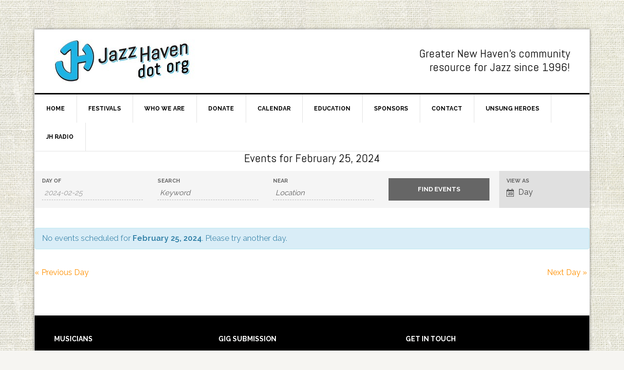

--- FILE ---
content_type: text/html; charset=UTF-8
request_url: http://jazzhaven.org/events/2024-02-25/
body_size: 34708
content:
<!DOCTYPE html>
<html lang="en-CA">
<head >
<meta charset="UTF-8" />
		<meta name="robots" content="noodp,noydir" />
		<meta name="viewport" content="width=device-width, initial-scale=1" />
<title>Events for February 25, 2024</title>
<link rel='dns-prefetch' href='//fonts.googleapis.com' />
<link rel='dns-prefetch' href='//s.w.org' />
<link rel="alternate" type="application/rss+xml" title="Jazz Haven &raquo; Feed" href="http://jazzhaven.org/feed/" />
<link rel="alternate" type="application/rss+xml" title="Jazz Haven &raquo; Comments Feed" href="http://jazzhaven.org/comments/feed/" />
<link rel="alternate" type="text/calendar" title="Jazz Haven &raquo; iCal Feed" href="http://jazzhaven.org/events/2024-02-25/?ical=1/" />
<link rel="alternate" type="application/rss+xml" title="Jazz Haven &raquo; Events Feed" href="http://jazzhaven.org/events/feed/" />
		<script type="text/javascript">
			window._wpemojiSettings = {"baseUrl":"https:\/\/s.w.org\/images\/core\/emoji\/11\/72x72\/","ext":".png","svgUrl":"https:\/\/s.w.org\/images\/core\/emoji\/11\/svg\/","svgExt":".svg","source":{"concatemoji":"http:\/\/jazzhaven.org\/wp-includes\/js\/wp-emoji-release.min.js?ver=d8f9229ea54018dc0b82244739a1c687"}};
			!function(e,a,t){var n,r,o,i=a.createElement("canvas"),p=i.getContext&&i.getContext("2d");function s(e,t){var a=String.fromCharCode;p.clearRect(0,0,i.width,i.height),p.fillText(a.apply(this,e),0,0);e=i.toDataURL();return p.clearRect(0,0,i.width,i.height),p.fillText(a.apply(this,t),0,0),e===i.toDataURL()}function c(e){var t=a.createElement("script");t.src=e,t.defer=t.type="text/javascript",a.getElementsByTagName("head")[0].appendChild(t)}for(o=Array("flag","emoji"),t.supports={everything:!0,everythingExceptFlag:!0},r=0;r<o.length;r++)t.supports[o[r]]=function(e){if(!p||!p.fillText)return!1;switch(p.textBaseline="top",p.font="600 32px Arial",e){case"flag":return s([55356,56826,55356,56819],[55356,56826,8203,55356,56819])?!1:!s([55356,57332,56128,56423,56128,56418,56128,56421,56128,56430,56128,56423,56128,56447],[55356,57332,8203,56128,56423,8203,56128,56418,8203,56128,56421,8203,56128,56430,8203,56128,56423,8203,56128,56447]);case"emoji":return!s([55358,56760,9792,65039],[55358,56760,8203,9792,65039])}return!1}(o[r]),t.supports.everything=t.supports.everything&&t.supports[o[r]],"flag"!==o[r]&&(t.supports.everythingExceptFlag=t.supports.everythingExceptFlag&&t.supports[o[r]]);t.supports.everythingExceptFlag=t.supports.everythingExceptFlag&&!t.supports.flag,t.DOMReady=!1,t.readyCallback=function(){t.DOMReady=!0},t.supports.everything||(n=function(){t.readyCallback()},a.addEventListener?(a.addEventListener("DOMContentLoaded",n,!1),e.addEventListener("load",n,!1)):(e.attachEvent("onload",n),a.attachEvent("onreadystatechange",function(){"complete"===a.readyState&&t.readyCallback()})),(n=t.source||{}).concatemoji?c(n.concatemoji):n.wpemoji&&n.twemoji&&(c(n.twemoji),c(n.wpemoji)))}(window,document,window._wpemojiSettings);
		</script>
		<style type="text/css">
img.wp-smiley,
img.emoji {
	display: inline !important;
	border: none !important;
	box-shadow: none !important;
	height: 1em !important;
	width: 1em !important;
	margin: 0 .07em !important;
	vertical-align: -0.1em !important;
	background: none !important;
	padding: 0 !important;
}
</style>
<link rel='stylesheet' id='tribe-accessibility-css-css'  href='http://jazzhaven.org/wp-content/plugins/the-events-calendar/common/src/resources/css/accessibility.min.css?ver=4.7.21' type='text/css' media='all' />
<link rel='stylesheet' id='tribe-events-full-calendar-style-css'  href='http://jazzhaven.org/wp-content/plugins/the-events-calendar/src/resources/css/tribe-events-full.min.css?ver=4.6.24' type='text/css' media='all' />
<link rel='stylesheet' id='tribe-events-custom-jquery-styles-css'  href='http://jazzhaven.org/wp-content/plugins/the-events-calendar/vendor/jquery/smoothness/jquery-ui-1.8.23.custom.css?ver=4.6.24' type='text/css' media='all' />
<link rel='stylesheet' id='tribe-events-bootstrap-datepicker-css-css'  href='http://jazzhaven.org/wp-content/plugins/the-events-calendar/vendor/bootstrap-datepicker/css/bootstrap-datepicker.standalone.min.css?ver=4.6.24' type='text/css' media='all' />
<link rel='stylesheet' id='tribe-events-calendar-style-css'  href='http://jazzhaven.org/wp-content/plugins/the-events-calendar/src/resources/css/tribe-events-full.min.css?ver=4.6.24' type='text/css' media='all' />
<link rel='stylesheet' id='tribe-events-calendar-full-mobile-style-css'  href='http://jazzhaven.org/wp-content/plugins/the-events-calendar/src/resources/css/tribe-events-full-mobile.min.css?ver=4.6.24' type='text/css' media='only screen and (max-width: 768px)' />
<link rel='stylesheet' id='tribe-events-calendar-pro-style-css'  href='http://jazzhaven.org/wp-content/plugins/events-calendar-pro/src/resources/css/tribe-events-pro-full.min.css?ver=4.4.33' type='text/css' media='all' />
<link rel='stylesheet' id='tribe-events-calendar-pro-mobile-style-css'  href='http://jazzhaven.org/wp-content/plugins/events-calendar-pro/src/resources/css/tribe-events-pro-theme-mobile.min.css?ver=4.4.33' type='text/css' media='only screen and (max-width: 768px)' />
<link rel='stylesheet' id='tribe-events-calendar-full-pro-mobile-style-css'  href='http://jazzhaven.org/wp-content/plugins/events-calendar-pro/src/resources/css/tribe-events-pro-full-mobile.min.css?ver=4.4.33' type='text/css' media='only screen and (max-width: 768px)' />
<link rel='stylesheet' id='jazz-haven-css'  href='http://jazzhaven.org/wp-content/themes/jazz-haven/style.css?ver=3.0.2' type='text/css' media='all' />
<link rel='stylesheet' id='contact-form-7-css'  href='http://jazzhaven.org/wp-content/plugins/contact-form-7/includes/css/styles.css?ver=5.1.3' type='text/css' media='all' />
<link rel='stylesheet' id='tt-easy-google-fonts-css'  href='http://fonts.googleapis.com/css?family=Abel%3Aregular&#038;subset=latin%2Call&#038;ver=d8f9229ea54018dc0b82244739a1c687' type='text/css' media='all' />
<link rel='stylesheet' id='dashicons-css'  href='http://jazzhaven.org/wp-includes/css/dashicons.min.css?ver=d8f9229ea54018dc0b82244739a1c687' type='text/css' media='all' />
<link rel='stylesheet' id='google-fonts-css'  href='//fonts.googleapis.com/css?family=Raleway%3A400%2C700%7CPathway+Gothic+One&#038;ver=3.0.2' type='text/css' media='all' />
<link rel='stylesheet' id='simple-social-icons-font-css'  href='http://jazzhaven.org/wp-content/plugins/simple-social-icons/css/style.css?ver=3.0.1' type='text/css' media='all' />
<link rel='stylesheet' id='genesis-tabs-stylesheet-css'  href='http://jazzhaven.org/wp-content/plugins/genesis-tabs/style.css?ver=d8f9229ea54018dc0b82244739a1c687' type='text/css' media='all' />
<script type='text/javascript' src='http://jazzhaven.org/wp-includes/js/jquery/jquery.js?ver=1.12.4'></script>
<script type='text/javascript' src='http://jazzhaven.org/wp-includes/js/jquery/jquery-migrate.min.js?ver=1.4.1'></script>
<script type='text/javascript' src='http://jazzhaven.org/wp-content/plugins/the-events-calendar/vendor/bootstrap-datepicker/js/bootstrap-datepicker.min.js?ver=4.6.24'></script>
<script type='text/javascript' src='http://jazzhaven.org/wp-content/plugins/the-events-calendar/vendor/jquery-resize/jquery.ba-resize.min.js?ver=4.6.24'></script>
<script type='text/javascript' src='http://jazzhaven.org/wp-content/plugins/the-events-calendar/vendor/jquery-placeholder/jquery.placeholder.min.js?ver=4.6.24'></script>
<script type='text/javascript'>
/* <![CDATA[ */
var tribe_js_config = {"permalink_settings":"\/%postname%\/","events_post_type":"tribe_events","events_base":"http:\/\/jazzhaven.org\/events\/","debug":""};
var tribe_js_config = {"permalink_settings":"\/%postname%\/","events_post_type":"tribe_events","events_base":"http:\/\/jazzhaven.org\/events\/","debug":""};
/* ]]> */
</script>
<script type='text/javascript' src='http://jazzhaven.org/wp-content/plugins/the-events-calendar/src/resources/js/tribe-events.min.js?ver=4.6.24'></script>
<script type='text/javascript'>
/* <![CDATA[ */
var TribeEventsPro = {"geocenter":{"max_lat":41.75931,"max_lng":-72.326371,"min_lat":41.052869,"min_lng":-73.540579},"map_tooltip_event":"Event: ","map_tooltip_address":"Address: "};
var TribeEventsPro = {"geocenter":{"max_lat":41.75931,"max_lng":-72.326371,"min_lat":41.052869,"min_lng":-73.540579},"map_tooltip_event":"Event: ","map_tooltip_address":"Address: "};
/* ]]> */
</script>
<script type='text/javascript' src='http://jazzhaven.org/wp-content/plugins/events-calendar-pro/src/resources/js/tribe-events-pro.min.js?ver=4.4.33'></script>
<script type='text/javascript' src='http://jazzhaven.org/wp-content/plugins/the-events-calendar/vendor/php-date-formatter/js/php-date-formatter.min.js?ver=4.6.24'></script>
<script type='text/javascript' src='http://jazzhaven.org/wp-content/plugins/the-events-calendar/common/vendor/momentjs/moment.min.js?ver=4.7.21'></script>
<script type='text/javascript'>
/* <![CDATA[ */
var tribe_dynamic_help_text = {"date_with_year":"F j, Y","date_no_year":"F j","datepicker_format":"Y-m-d","datepicker_format_index":"0","days":["Sunday","Monday","Tuesday","Wednesday","Thursday","Friday","Saturday"],"daysShort":["Sun","Mon","Tue","Wed","Thu","Fri","Sat"],"months":["January","February","March","April","May","June","July","August","September","October","November","December"],"monthsShort":["Jan","Feb","Mar","Apr","May","Jun","Jul","Aug","Sep","Oct","Nov","Dec"],"msgs":"[\"This event is from %%starttime%% to %%endtime%% on %%startdatewithyear%%.\",\"This event is at %%starttime%% on %%startdatewithyear%%.\",\"This event is all day on %%startdatewithyear%%.\",\"This event starts at %%starttime%% on %%startdatenoyear%% and ends at %%endtime%% on %%enddatewithyear%%\",\"This event starts at %%starttime%% on %%startdatenoyear%% and ends on %%enddatewithyear%%\",\"This event is all day starting on %%startdatenoyear%% and ending on %%enddatewithyear%%.\"]"};
/* ]]> */
</script>
<script type='text/javascript' src='http://jazzhaven.org/wp-content/plugins/the-events-calendar/src/resources/js/events-dynamic.min.js?ver=4.6.24'></script>
<script type='text/javascript' src='http://jazzhaven.org/wp-content/plugins/the-events-calendar/src/resources/js/tribe-events-bar.min.js?ver=4.6.24'></script>
<script type='text/javascript' src='http://jazzhaven.org/wp-content/themes/jazz-haven/js/responsive-menu.js?ver=1.0.0'></script>
<script type='text/javascript' src='http://jazzhaven.org/wp-content/plugins/simple-social-icons/svgxuse.js?ver=1.1.21'></script>
<link rel='https://api.w.org/' href='http://jazzhaven.org/wp-json/' />
<link rel="EditURI" type="application/rsd+xml" title="RSD" href="http://jazzhaven.org/xmlrpc.php?rsd" />
<script type="text/javascript">
(function(url){
	if(/(?:Chrome\/26\.0\.1410\.63 Safari\/537\.31|WordfenceTestMonBot)/.test(navigator.userAgent)){ return; }
	var addEvent = function(evt, handler) {
		if (window.addEventListener) {
			document.addEventListener(evt, handler, false);
		} else if (window.attachEvent) {
			document.attachEvent('on' + evt, handler);
		}
	};
	var removeEvent = function(evt, handler) {
		if (window.removeEventListener) {
			document.removeEventListener(evt, handler, false);
		} else if (window.detachEvent) {
			document.detachEvent('on' + evt, handler);
		}
	};
	var evts = 'contextmenu dblclick drag dragend dragenter dragleave dragover dragstart drop keydown keypress keyup mousedown mousemove mouseout mouseover mouseup mousewheel scroll'.split(' ');
	var logHuman = function() {
		if (window.wfLogHumanRan) { return; }
		window.wfLogHumanRan = true;
		var wfscr = document.createElement('script');
		wfscr.type = 'text/javascript';
		wfscr.async = true;
		wfscr.src = url + '&r=' + Math.random();
		(document.getElementsByTagName('head')[0]||document.getElementsByTagName('body')[0]).appendChild(wfscr);
		for (var i = 0; i < evts.length; i++) {
			removeEvent(evts[i], logHuman);
		}
	};
	for (var i = 0; i < evts.length; i++) {
		addEvent(evts[i], logHuman);
	}
})('//jazzhaven.org/?wordfence_lh=1&hid=8C8492433C23CFB9C800763C856F5EDD');
</script><meta name="tec-api-version" content="v1"><meta name="tec-api-origin" content="http://jazzhaven.org"><link rel="https://theeventscalendar.com/" href="http://jazzhaven.org/wp-json/tribe/events/v1/" /><link rel="icon" href="http://jazzhaven.org/wp-content/themes/jazz-haven/images/favicon.ico" />
<script>
  (function(i,s,o,g,r,a,m){i['GoogleAnalyticsObject']=r;i[r]=i[r]||function(){
  (i[r].q=i[r].q||[]).push(arguments)},i[r].l=1*new Date();a=s.createElement(o),
  m=s.getElementsByTagName(o)[0];a.async=1;a.src=g;m.parentNode.insertBefore(a,m)
  })(window,document,'script','//www.google-analytics.com/analytics.js','ga');

  ga('create', 'UA-61884704-1', 'auto');
  ga('send', 'pageview');

</script><style type="text/css">.site-title a { background: url(http://jazzhaven.org/wp-content/uploads/2015/01/cropped-logoSite2.jpg) no-repeat !important; }</style>
<style type="text/css" id="custom-background-css">
body.custom-background { background-image: url("http://jazzhaven.org/wp-content/uploads/2015/01/bk.png"); background-position: left top; background-size: auto; background-repeat: repeat; background-attachment: scroll; }
</style>
 <meta name="robots" content="noindex,follow" />
		<style type="text/css" id="wp-custom-css">
			#tribe-events-content {
    margin-bottom: 48px;
    padding: 40px;
    position: relative;
}		</style>
	<style id="tt-easy-google-font-styles" type="text/css">p { }
h1 { font-family: 'Abel'; font-style: normal; font-weight: 400; }
h2 { font-family: 'Abel'; font-style: normal; font-weight: 400; }
h3 { font-family: 'Abel'; font-style: normal; font-weight: 400; }
h4 { }
h5 { }
h6 { }
</style></head>
<body class="archive post-type-archive post-type-archive-tribe_events custom-background tribe-no-js tribe-filter-live tribe-events-uses-geolocation tribe-theme-parent-genesis tribe-theme-child-jazz-haven custom-header header-image content-sidebar archive-no-results news-pro-orange tribe-events-day events-archive tribe-events-style-full tribe-events-page-template" itemscope itemtype="https://schema.org/WebPage"><div class="site-container"><header class="site-header" itemscope itemtype="https://schema.org/WPHeader"><div class="wrap"><div class="title-area"><p class="site-title" itemprop="headline"><a href="http://jazzhaven.org/">Jazz Haven</a></p><p class="site-description" itemprop="description">Greater New Haven&#039;s Community Resource for Jazz since 1996</p></div><div class="widget-area header-widget-area"><section id="text-2" class="widget widget_text"><div class="widget-wrap">			<div class="textwidget"><h3 style="margin-top:15px;">Greater New Haven's community<br/>
resource for Jazz since 1996!</h3></div>
		</div></section>
</div></div></header><nav class="nav-primary" aria-label="Main" itemscope itemtype="https://schema.org/SiteNavigationElement"><div class="wrap"><ul id="menu-mainmenu" class="menu genesis-nav-menu menu-primary"><li id="menu-item-497" class="menu-item menu-item-type-custom menu-item-object-custom menu-item-home menu-item-497"><a href="http://jazzhaven.org/" itemprop="url"><span itemprop="name">Home</span></a></li>
<li id="menu-item-2838" class="menu-item menu-item-type-post_type menu-item-object-page menu-item-has-children menu-item-2838"><a href="http://jazzhaven.org/annual-jazz-festival/" itemprop="url"><span itemprop="name">Festivals</span></a>
<ul class="sub-menu">
	<li id="menu-item-9232" class="menu-item menu-item-type-post_type menu-item-object-post menu-item-9232"><a href="http://jazzhaven.org/summer-jazz-2/" itemprop="url"><span itemprop="name">New Haven Summer Jazz Festival 2019</span></a></li>
	<li id="menu-item-9230" class="menu-item menu-item-type-post_type menu-item-object-post menu-item-9230"><a href="http://jazzhaven.org/jazz-week-2019/" itemprop="url"><span itemprop="name">Jazz Week 2019</span></a></li>
	<li id="menu-item-9231" class="menu-item menu-item-type-post_type menu-item-object-post menu-item-9231"><a href="http://jazzhaven.org/jazz-week-2018-2/" itemprop="url"><span itemprop="name">JAZZ WEEK 2018</span></a></li>
	<li id="menu-item-9240" class="menu-item menu-item-type-post_type menu-item-object-page menu-item-has-children menu-item-9240"><a href="http://jazzhaven.org/jazz-week-2017/" itemprop="url"><span itemprop="name">JAZZ WEEK 2017</span></a>
	<ul class="sub-menu">
		<li id="menu-item-9246" class="menu-item menu-item-type-post_type menu-item-object-page menu-item-9246"><a href="http://jazzhaven.org/giacomo-gates-at-lyric-hall/" itemprop="url"><span itemprop="name">GIACOMO GATES at Lyric Hall</span></a></li>
		<li id="menu-item-9248" class="menu-item menu-item-type-post_type menu-item-object-page menu-item-9248"><a href="http://jazzhaven.org/ed-cherry-at-cafe-9/" itemprop="url"><span itemprop="name">ED CHERRY at Cafe 9</span></a></li>
	</ul>
</li>
	<li id="menu-item-2842" class="menu-item menu-item-type-custom menu-item-object-custom menu-item-has-children menu-item-2842"><a href="#" itemprop="url"><span itemprop="name">2016 JAZZ FESTIVAL</span></a>
	<ul class="sub-menu">
		<li id="menu-item-2750" class="menu-item menu-item-type-post_type menu-item-object-page menu-item-2750"><a href="http://jazzhaven.org/festival/2016-festival/" itemprop="url"><span itemprop="name">Festival Schedule</span></a></li>
		<li id="menu-item-2791" class="menu-item menu-item-type-post_type menu-item-object-page menu-item-2791"><a href="http://jazzhaven.org/jazz-week-2016/" itemprop="url"><span itemprop="name">Jazz Week 2016</span></a></li>
		<li id="menu-item-2878" class="menu-item menu-item-type-post_type menu-item-object-page menu-item-2878"><a href="http://jazzhaven.org/christian-sands/" itemprop="url"><span itemprop="name">Christian Sands</span></a></li>
		<li id="menu-item-2879" class="menu-item menu-item-type-post_type menu-item-object-page menu-item-2879"><a href="http://jazzhaven.org/mitch-frohman/" itemprop="url"><span itemprop="name">Mitch Frohman</span></a></li>
		<li id="menu-item-9227" class="menu-item menu-item-type-post_type menu-item-object-page menu-item-9227"><a href="http://jazzhaven.org/jazz-week-2016/" itemprop="url"><span itemprop="name">Jazz Week 2016</span></a></li>
		<li id="menu-item-2877" class="menu-item menu-item-type-post_type menu-item-object-page menu-item-2877"><a href="http://jazzhaven.org/helen-sung/" itemprop="url"><span itemprop="name">Helen Sung</span></a></li>
		<li id="menu-item-3117" class="menu-item menu-item-type-post_type menu-item-object-page menu-item-3117"><a href="http://jazzhaven.org/doug-morrill-unsung-heros-award/" itemprop="url"><span itemprop="name">Doug Morrill – Unsung Heros Award</span></a></li>
	</ul>
</li>
	<li id="menu-item-752" class="menu-item menu-item-type-custom menu-item-object-custom menu-item-has-children menu-item-752"><a href="#" itemprop="url"><span itemprop="name">2015 JAZZ FESTIVAL</span></a>
	<ul class="sub-menu">
		<li id="menu-item-992" class="menu-item menu-item-type-post_type menu-item-object-page menu-item-992"><a href="http://jazzhaven.org/festival-schedule/" itemprop="url"><span itemprop="name">Festival Schedule</span></a></li>
		<li id="menu-item-757" class="menu-item menu-item-type-post_type menu-item-object-page menu-item-757"><a href="http://jazzhaven.org/karrin-allyson/" itemprop="url"><span itemprop="name">Karrin Allyson</span></a></li>
		<li id="menu-item-762" class="menu-item menu-item-type-post_type menu-item-object-page menu-item-762"><a href="http://jazzhaven.org/isabella-mendes/" itemprop="url"><span itemprop="name">Isabella Mendes</span></a></li>
		<li id="menu-item-943" class="menu-item menu-item-type-post_type menu-item-object-page menu-item-943"><a href="http://jazzhaven.org/youth-bands-2/" itemprop="url"><span itemprop="name">Youth Bands</span></a></li>
		<li id="menu-item-987" class="menu-item menu-item-type-post_type menu-item-object-page menu-item-987"><a href="http://jazzhaven.org/jazz-week-2015/" itemprop="url"><span itemprop="name">Jazz Week 2015</span></a></li>
		<li id="menu-item-1285" class="menu-item menu-item-type-post_type menu-item-object-page menu-item-1285"><a href="http://jazzhaven.org/martha-meng/" itemprop="url"><span itemprop="name">Martha Meng</span></a></li>
		<li id="menu-item-1346" class="menu-item menu-item-type-post_type menu-item-object-page menu-item-1346"><a href="http://jazzhaven.org/barbara-lamb-unsung-heroes-award/" itemprop="url"><span itemprop="name">Barbara Lamb – Unsung Heroes Award</span></a></li>
		<li id="menu-item-9228" class="menu-item menu-item-type-post_type menu-item-object-page menu-item-9228"><a href="http://jazzhaven.org/jazz-week-2015/" itemprop="url"><span itemprop="name">Jazz Week 2015</span></a></li>
	</ul>
</li>
</ul>
</li>
<li id="menu-item-600" class="menu-item menu-item-type-post_type menu-item-object-page menu-item-has-children menu-item-600"><a href="http://jazzhaven.org/who-we-are/" itemprop="url"><span itemprop="name">Who We Are</span></a>
<ul class="sub-menu">
	<li id="menu-item-2754" class="menu-item menu-item-type-post_type menu-item-object-page menu-item-2754"><a href="http://jazzhaven.org/who-we-are/mission-vision/" itemprop="url"><span itemprop="name">Mission – Vision</span></a></li>
</ul>
</li>
<li id="menu-item-499" class="menu-item menu-item-type-post_type menu-item-object-page menu-item-has-children menu-item-499"><a href="http://jazzhaven.org/donate/" itemprop="url"><span itemprop="name">Donate</span></a>
<ul class="sub-menu">
	<li id="menu-item-1001" class="menu-item menu-item-type-post_type menu-item-object-page menu-item-1001"><a href="http://jazzhaven.org/donate/" itemprop="url"><span itemprop="name">How to Donate</span></a></li>
</ul>
</li>
<li id="menu-item-519" class="menu-item menu-item-type-custom menu-item-object-custom menu-item-519"><a href="http://jazzhaven.org/events/" itemprop="url"><span itemprop="name">Calendar</span></a></li>
<li id="menu-item-502" class="menu-item menu-item-type-post_type menu-item-object-page menu-item-502"><a href="http://jazzhaven.org/education/" itemprop="url"><span itemprop="name">Education</span></a></li>
<li id="menu-item-578" class="menu-item menu-item-type-post_type menu-item-object-page menu-item-has-children menu-item-578"><a href="http://jazzhaven.org/donors/" itemprop="url"><span itemprop="name">Sponsors</span></a>
<ul class="sub-menu">
	<li id="menu-item-1939" class="menu-item menu-item-type-custom menu-item-object-custom menu-item-has-children menu-item-1939"><a href="#" itemprop="url"><span itemprop="name">Press</span></a>
	<ul class="sub-menu">
		<li id="menu-item-1940" class="menu-item menu-item-type-taxonomy menu-item-object-category menu-item-1940"><a href="http://jazzhaven.org/category/news/" itemprop="url"><span itemprop="name">News</span></a></li>
		<li id="menu-item-1941" class="menu-item menu-item-type-taxonomy menu-item-object-category menu-item-1941"><a href="http://jazzhaven.org/category/videos/" itemprop="url"><span itemprop="name">Videos</span></a></li>
	</ul>
</li>
</ul>
</li>
<li id="menu-item-579" class="menu-item menu-item-type-post_type menu-item-object-page menu-item-579"><a href="http://jazzhaven.org/contact/" itemprop="url"><span itemprop="name">Contact</span></a></li>
<li id="menu-item-3244" class="menu-item menu-item-type-post_type menu-item-object-page menu-item-3244"><a href="http://jazzhaven.org/unsung-heroes/" itemprop="url"><span itemprop="name">Unsung Heroes</span></a></li>
<li id="menu-item-5697" class="menu-item menu-item-type-post_type menu-item-object-page menu-item-5697"><a href="http://jazzhaven.org/jazz-haven-radio/" itemprop="url"><span itemprop="name">JH Radio</span></a></li>
</ul></div></nav><div class="site-inner"><main id="tribe-events-pg-template" class="tribe-events-pg-template">
	<div id="tribe-events" class="tribe-no-js" data-live_ajax="1" data-datepicker_format="0" data-category="" data-featured=""><div class="tribe-events-before-html"></div><span class="tribe-events-ajax-loading"><img class="tribe-events-spinner-medium" src="http://jazzhaven.org/wp-content/plugins/the-events-calendar/src/resources/images/tribe-loading.gif" alt="Loading Events" /></span>	<div id="tribe-events-content-wrapper" class="tribe-clearfix"><input type="hidden" id="tribe-events-list-hash" value="">
	<!-- Title Bar -->

<div class="tribe-events-title-bar">

	<!-- Day Title -->
		<h1 class="tribe-events-page-title">Events for February 25, 2024</h1>
	
</div>

<!-- Tribe Bar -->


<div id="tribe-events-bar">

	<h2 class="tribe-events-visuallyhidden">Events Search and Views Navigation</h2>

	<form id="tribe-bar-form" class="tribe-clearfix" name="tribe-bar-form" method="post" action="http://jazzhaven.org/events/2024-02-25?post_type=tribe_events&#038;eventDisplay=day&#038;eventDate=2024-02-25">

		<!-- Mobile Filters Toggle -->

		<div id="tribe-bar-collapse-toggle" >
			Find Events<span class="tribe-bar-toggle-arrow"></span>
		</div>

		<!-- Views -->
					<div id="tribe-bar-views">
				<div class="tribe-bar-views-inner tribe-clearfix">
					<h3 class="tribe-events-visuallyhidden">Event Views Navigation</h3>
					<label>View As</label>
					<select
						class="tribe-bar-views-select tribe-no-param"
						name="tribe-bar-view"
						aria-label="View Events As"
					>
													<option
								tribe-inactive								value="http://jazzhaven.org/events/list/"
								data-view="list"
							>
								List							</option>
													<option
								tribe-inactive								value="http://jazzhaven.org/events/month/"
								data-view="month"
							>
								Month							</option>
													<option
								selected								value="http://jazzhaven.org/events/today/"
								data-view="day"
							>
								Day							</option>
											</select>
				</div>
				<!-- .tribe-bar-views-inner -->
			</div><!-- .tribe-bar-views -->
		
					<div class="tribe-bar-filters">
				<div class="tribe-bar-filters-inner tribe-clearfix">
					<h3 class="tribe-events-visuallyhidden">Events Search</h3>
											<div class="tribe-bar-date-filter">
							<label class="label-tribe-bar-date" for="tribe-bar-date">Day Of</label>
							<input type="text" name="tribe-bar-date" style="position: relative;" id="tribe-bar-date" aria-label="Search for Events by Date. Please use the format 4 digit year hyphen 2 digit month hyphen 2 digit day." value="2024-02-25" placeholder="Date"><input type="hidden" name="tribe-bar-date-day" id="tribe-bar-date-day" class="tribe-no-param" value="">						</div>
											<div class="tribe-bar-search-filter">
							<label class="label-tribe-bar-search" for="tribe-bar-search">Search</label>
							<input type="text" name="tribe-bar-search" id="tribe-bar-search" aria-label="Search for Events by Keyword." value="" placeholder="Keyword">						</div>
											<div class="tribe-bar-geoloc-filter">
							<label class="label-tribe-bar-geoloc" for="tribe-bar-geoloc">Near</label>
							<input type="hidden" name="tribe-bar-geoloc-lat" id="tribe-bar-geoloc-lat" value="" /><input type="hidden" name="tribe-bar-geoloc-lng" id="tribe-bar-geoloc-lng" value="" /><input type="text" name="tribe-bar-geoloc" id="tribe-bar-geoloc" value="" placeholder="Location">						</div>
										<div class="tribe-bar-submit">
						<input
							class="tribe-events-button tribe-no-param"
							type="submit"
							name="submit-bar"
							aria-label="Submit Events search"
							value="Find Events"
						/>
					</div>
					<!-- .tribe-bar-submit -->
				</div>
				<!-- .tribe-bar-filters-inner -->
			</div><!-- .tribe-bar-filters -->
		
	</form>
	<!-- #tribe-bar-form -->

</div><!-- #tribe-events-bar -->

<!-- Main Events Content -->

<div id="tribe-events-content" class="tribe-events-list tribe-events-day">

	<!-- Notices -->
	<div class="tribe-events-notices"><ul><li>No events scheduled for <strong>February 25, 2024</strong>. Please try another day.</li></ul></div>
	<!-- List Header -->
		<div id="tribe-events-header"  data-title="Events for February 25, 2024" data-viewtitle="Events for February 25, 2024" data-startofweek="0" data-redirected-view="" data-default-mobile-view="month" data-default-view="month" data-view="day" data-baseurl="http://jazzhaven.org/events/2024-02-25/" data-date="2024-02-25" data-header="February 25, 2024">

		<!-- Header Navigation -->
				
<nav class="tribe-events-nav-pagination" aria-label="Day Navigation">
	<ul class="tribe-events-sub-nav">

		<!-- Previous Page Navigation -->
		<li class="tribe-events-nav-previous"><a href="http://jazzhaven.org/events/2024-02-24/" data-day="2024-02-24" rel="prev"><span>&laquo;</span> Previous Day</a></li>

		<!-- Next Page Navigation -->
		<li class="tribe-events-nav-next"><a href="http://jazzhaven.org/events/2024-02-26/" data-day="2024-02-26" rel="prev">Next Day <span>&raquo;</span></a></li>

	</ul>
</nav>		
	</div>
	<!-- #tribe-events-header -->
	

	<!-- Events Loop -->
	
	<!-- List Footer -->
		<div id="tribe-events-footer">

		<!-- Footer Navigation -->
				
<nav class="tribe-events-nav-pagination" aria-label="Day Navigation">
	<ul class="tribe-events-sub-nav">

		<!-- Previous Page Navigation -->
		<li class="tribe-events-nav-previous"><a href="http://jazzhaven.org/events/2024-02-24/" data-day="2024-02-24" rel="prev"><span>&laquo;</span> Previous Day</a></li>

		<!-- Next Page Navigation -->
		<li class="tribe-events-nav-next"><a href="http://jazzhaven.org/events/2024-02-26/" data-day="2024-02-26" rel="prev">Next Day <span>&raquo;</span></a></li>

	</ul>
</nav>		
	</div>
	<!-- #tribe-events-footer -->
	
</div><!-- #tribe-events-content -->

<div class="tribe-clear"></div>

</div> <!-- #tribe-events-content-wrapper -->	<div class="tribe-events-after-html"></div></div><!-- #tribe-events -->
<!--
This calendar is powered by The Events Calendar.
http://m.tri.be/18wn
-->
</main> <!-- #tribe-events-pg-template -->
</div><div class="footer-widgets"><div class="wrap"><div class="widget-area footer-widgets-1 footer-widget-area"><section id="text-9" class="widget widget_text"><div class="widget-wrap"><h4 class="widget-title widgettitle">Musicians</h4>
			<div class="textwidget">A big THANK YOU to all the amazing musicians who performed during Jazz Week in New Haven's Restaurants, Bars & Venues.</div>
		</div></section>
<section id="text-7" class="widget widget_text"><div class="widget-wrap">			<div class="textwidget"><img src="http://jazzhaven.org/wp-content/uploads/2015/01/Anything-Can-Happen-Here.jpg" width="250"/></div>
		</div></section>
</div><div class="widget-area footer-widgets-2 footer-widget-area"><section id="text-8" class="widget widget_text"><div class="widget-wrap"><h4 class="widget-title widgettitle">Gig Submission</h4>
			<div class="textwidget">If you would like to submit a gig for our calendar, please <a href="http://jazzhaven.org/events/community/add">click here</a> and fill out the form.

Please do not submit gigs more than three months in advance.  </div>
		</div></section>
</div><div class="widget-area footer-widgets-3 footer-widget-area"><section id="text-4" class="widget widget_text"><div class="widget-wrap"><h4 class="widget-title widgettitle">Get In Touch</h4>
			<div class="textwidget"><p><strong>Jazz Haven, Inc. </strong><br />
P.O. Box 3011<br />
New Haven, CT 06515<br />
<a href="mailto:info@jazzhaven.org">info@jazzhaven.org</a></p>
</div>
		</div></section>
</div></div></div><footer class="site-footer" itemscope itemtype="https://schema.org/WPFooter"><div class="wrap"><p>Copyright &#x000A9;&nbsp;2026Jazz Haven, Inc. is a tax-exempt 501(c)(3) organization.</p><p><a style="font-size:11px;" href="http://morganvincent.com" target="_blank">site by Morgan Vincent</a></p></div></footer></div>		<script>
		( function ( body ) {
			'use strict';
			body.className = body.className.replace( /\btribe-no-js\b/, 'tribe-js' );
		} )( document.body );
		</script>
		<style type="text/css" media="screen"></style><script> /* <![CDATA[ */var tribe_l10n_datatables = {"aria":{"sort_ascending":": activate to sort column ascending","sort_descending":": activate to sort column descending"},"length_menu":"Show _MENU_ entries","empty_table":"No data available in table","info":"Showing _START_ to _END_ of _TOTAL_ entries","info_empty":"Showing 0 to 0 of 0 entries","info_filtered":"(filtered from _MAX_ total entries)","zero_records":"No matching records found","search":"Search:","all_selected_text":"All items on this page were selected. ","select_all_link":"Select all pages","clear_selection":"Clear Selection.","pagination":{"all":"All","next":"Next","previous":"Previous"},"select":{"rows":{"0":"","_":": Selected %d rows","1":": Selected 1 row"}},"datepicker":{"dayNames":["Sunday","Monday","Tuesday","Wednesday","Thursday","Friday","Saturday"],"dayNamesShort":["Sun","Mon","Tue","Wed","Thu","Fri","Sat"],"dayNamesMin":["S","M","T","W","T","F","S"],"monthNames":["January","February","March","April","May","June","July","August","September","October","November","December"],"monthNamesShort":["January","February","March","April","May","June","July","August","September","October","November","December"],"nextText":"Next","prevText":"Prev","currentText":"Today","closeText":"Done"}};var tribe_system_info = {"sysinfo_optin_nonce":"cc75c66d30","clipboard_btn_text":"Copy to clipboard","clipboard_copied_text":"System info copied","clipboard_fail_text":"Press \"Cmd + C\" to copy"};/* ]]> */ </script><script type='text/javascript'>
/* <![CDATA[ */
var TribeCalendar = {"ajaxurl":"http:\/\/jazzhaven.org\/wp-admin\/admin-ajax.php","post_type":"tribe_events"};
/* ]]> */
</script>
<script type='text/javascript' src='http://jazzhaven.org/wp-content/plugins/the-events-calendar/src/resources/js/tribe-events-ajax-day.min.js?ver=4.6.24'></script>
<script type='text/javascript'>
/* <![CDATA[ */
var wpcf7 = {"apiSettings":{"root":"http:\/\/jazzhaven.org\/wp-json\/contact-form-7\/v1","namespace":"contact-form-7\/v1"}};
/* ]]> */
</script>
<script type='text/javascript' src='http://jazzhaven.org/wp-content/plugins/contact-form-7/includes/js/scripts.js?ver=5.1.3'></script>
<script type='text/javascript' src='http://jazzhaven.org/wp-includes/js/jquery/ui/core.min.js?ver=1.11.4'></script>
<script type='text/javascript' src='http://jazzhaven.org/wp-includes/js/jquery/ui/widget.min.js?ver=1.11.4'></script>
<script type='text/javascript' src='http://jazzhaven.org/wp-includes/js/jquery/ui/tabs.min.js?ver=1.11.4'></script>
<script type='text/javascript' src='http://jazzhaven.org/wp-includes/js/wp-embed.min.js?ver=d8f9229ea54018dc0b82244739a1c687'></script>
<script type="text/javascript">jQuery(document).ready(function($) { $(".ui-tabs").tabs(); });</script>
</body></html>


--- FILE ---
content_type: application/javascript
request_url: http://jazzhaven.org/wp-content/plugins/the-events-calendar/src/resources/js/tribe-events-ajax-day.min.js?ver=4.6.24
body_size: 5351
content:
!function(e,t,a,r,i,n,s,_,u,p){a(t).ready(function(){function l(){a(".tribe-events-day-time-slot").length&&(a(".tribe-events-day-time-slot").find(".vevent:last").addClass("tribe-events-last"),a(".tribe-events-day-time-slot:first").find(".vevent:first").removeClass("tribe-events-first"))}function o(e){if("change_view"!=tribe_events_bar_action){if(e.preventDefault(),s.ajax_running)return;var t=a("#tribe-bar-date").val();s.popping=!1,t.length?(s.date=a("#tribe-bar-date").val(),r.cur_url=r.default_permalinks?v+"="+r.cur_date:v+r.cur_date+"/"):(s.date=r.cur_date,r.cur_url=r.default_permalinks?v+"="+r.cur_date:v+r.cur_date+"/"),n.pre_ajax(function(){c()})}}function c(){n.invalid_date(s.date)||(s.pushcount=0,s.ajax_running=!0,s.popping||(s.url_params={},s.params={action:"tribe_event_day",eventDate:s.date,featured:n.is_featured()},s.url_params={action:"tribe_event_day"},s.url_params.hasOwnProperty("tribe_event_display")||(s.url_params.tribe_event_display=s.view),s.category&&(s.params.tribe_event_category=s.category),r.default_permalinks&&(s.url_params.hasOwnProperty("eventDate")||(s.url_params.eventDate=s.date),s.url_params.hasOwnProperty("post_type")||(s.url_params.post_type=u.events_post_type),s.url_params.hasOwnProperty("eventDisplay")||(s.url_params.eventDisplay=s.view)),a(i).trigger("tribe_ev_serializeBar"),s.params=a.param(s.params),s.url_params=a.param(s.url_params),a(i).trigger("tribe_ev_collectParams"),s.pushstate=!0,s.do_string=!1,(s.pushcount>0||s.filters||r.default_permalinks)&&(s.pushstate=!1,s.do_string=!0)),_.pushstate&&!s.filter_cats?(p&&tec_debug.time("Day View Ajax Timer"),a(i).trigger("tribe_ev_ajaxStart").trigger("tribe_ev_dayView_AjaxStart"),a("#tribe-events-content .tribe-events-loop").tribe_spin(),a.post(TribeCalendar.ajaxurl,s.params,function(e){if(s.initial_load=!1,n.enable_inputs("#tribe_events_filters_form","input, select"),e.success){s.ajax_running=!1,r.ajax_response={total_count:parseInt(e.total_count),view:e.view,max_pages:"",tribe_paged:"",timestamp:(new Date).getTime()};var _=a.parseHTML(e.html);a("#tribe-events-content").replaceWith(_),0===e.total_count&&a("#tribe-events-header .tribe-events-sub-nav").empty(),a(".tribe-events-promo").next(".tribe-events-promo").remove(),s.page_title=a("#tribe-events-header").data("title"),s.view_title=a("#tribe-events-header").data("viewtitle"),t.title=s.page_title,a(".tribe-events-page-title").html(s.view_title),r.cur_url=n.get_base_url(),(a("#tribe-events.tribe-events-shortcode").length||s.do_string)&&(-1!==r.cur_url.indexOf("?")&&(r.cur_url=r.cur_url.split("?")[0]),r.cur_url=r.cur_url+"?"+s.url_params),s.do_string&&history.pushState({tribe_date:s.date,tribe_params:s.params},s.page_title,r.cur_url),s.pushstate&&history.pushState({tribe_date:s.date,tribe_params:s.params},s.page_title,r.cur_url),l(),a(i).trigger("tribe_ev_ajaxSuccess").trigger("tribe_ev_dayView_AjaxSuccess"),a(i).trigger("ajax-success.tribe").trigger("tribe_ev_dayView_AjaxSuccess"),p&&tec_debug.timeEnd("Day View Ajax Timer")}})):s.url_params.length?e.location=r.cur_url+"?"+s.url_params:e.location=r.cur_url)}var d=a('[class^="tribe-events-nav-"] a'),v="/";if("undefined"!=typeof u.events_base?v=u.events_base:d.length&&(v=d.first().attr("href").slice(0,-11)),s.filter_cats&&(v=a("#tribe-events-header").data("baseurl").slice(0,-11)),r.default_permalinks&&(v=v.split("?")[0]),s.date=a("#tribe-events-header").data("date"),l(),_.pushstate&&!_.map_view()){var b="action=tribe_event_day&eventDate="+s.date;r.params.length&&(b=b+"&"+r.params),s.category&&(b=b+"&tribe_event_category="+s.category),n.is_featured()&&(b+="&featured=1"),history.replaceState({tribe_params:b,tribe_url_params:r.params},"",location.href),a(e).on("popstate",function(e){var t=e.originalEvent.state;t&&(s.do_string=!1,s.pushstate=!1,s.popping=!0,s.params=t.tribe_params,n.pre_ajax(function(){c()}),n.set_form(s.params))})}a("#tribe-events").on("click",".tribe-events-nav-previous a, .tribe-events-nav-next a",function(e){if(e.preventDefault(),!s.ajax_running&&!s.updating_picker){var t=a(this);s.popping=!1,s.date=t.attr("data-day"),s.filter_cats?r.cur_url=v+s.date+"/":r.cur_url=t.attr("href"),"0"!==s.datepicker_format?n.update_picker(tribeDateFormat(s.date,r.datepicker_formats.main[s.datepicker_format])):n.update_picker(s.date),n.pre_ajax(function(){c()})}}),n.snap("#tribe-events-bar","#tribe-events","#tribe-events-footer .tribe-events-nav-previous a, #tribe-events-footer .tribe-events-nav-next a"),a("form#tribe-bar-form").on("submit",function(e){o(e)}),(_.no_bar()||_.live_ajax()&&_.pushstate)&&a("#tribe-bar-date").on("changeDate",function(e){s.updating_picker||_.reset_on()||(s.popping=!1,"0"!==s.datepicker_format?s.date=tribeDateFormat(a(this).bootstrapDatepicker("getDate"),"tribeQuery"):s.date=a(this).val(),r.cur_url=r.default_permalinks?v:v+s.date+"/",n.pre_ajax(function(){c()}))}),a(i).on("tribe_ev_runAjax",function(){c()}),a(i).on("tribe_ev_updatingRecurrence",function(){s.filter_cats?r.cur_url=r.default_permalinks?v+"="+r.cur_date:v+r.cur_date+"/":r.cur_url=a("#tribe-events-header").attr("data-baseurl"),s.popping=!1}),p&&tec_debug.info("TEC Debug: tribe-events-ajax-day.js successfully loaded"),s.view&&p&&tec_debug.timeEnd("Tribe JS Init Timer")})}(window,document,jQuery,tribe_ev.data,tribe_ev.events,tribe_ev.fn,tribe_ev.state,tribe_ev.tests,tribe_js_config,tribe_debug);